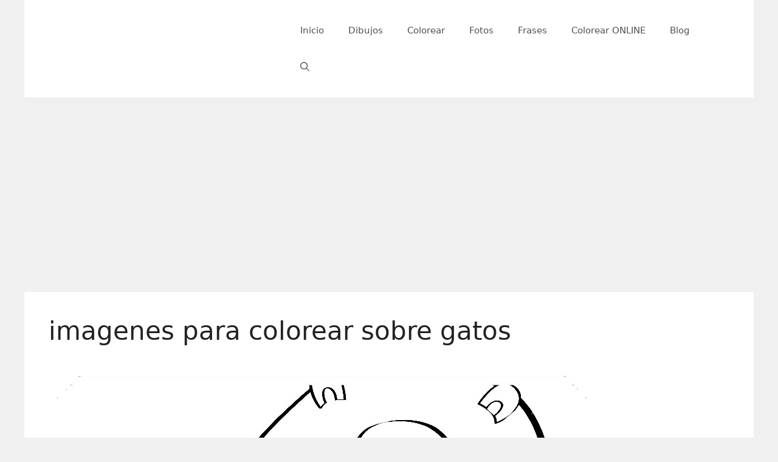

--- FILE ---
content_type: text/html; charset=utf-8
request_url: https://www.google.com/recaptcha/api2/aframe
body_size: 270
content:
<!DOCTYPE HTML><html><head><meta http-equiv="content-type" content="text/html; charset=UTF-8"></head><body><script nonce="w87KO4XTIZvr9KznwW0_7w">/** Anti-fraud and anti-abuse applications only. See google.com/recaptcha */ try{var clients={'sodar':'https://pagead2.googlesyndication.com/pagead/sodar?'};window.addEventListener("message",function(a){try{if(a.source===window.parent){var b=JSON.parse(a.data);var c=clients[b['id']];if(c){var d=document.createElement('img');d.src=c+b['params']+'&rc='+(localStorage.getItem("rc::a")?sessionStorage.getItem("rc::b"):"");window.document.body.appendChild(d);sessionStorage.setItem("rc::e",parseInt(sessionStorage.getItem("rc::e")||0)+1);localStorage.setItem("rc::h",'1769642784314');}}}catch(b){}});window.parent.postMessage("_grecaptcha_ready", "*");}catch(b){}</script></body></html>